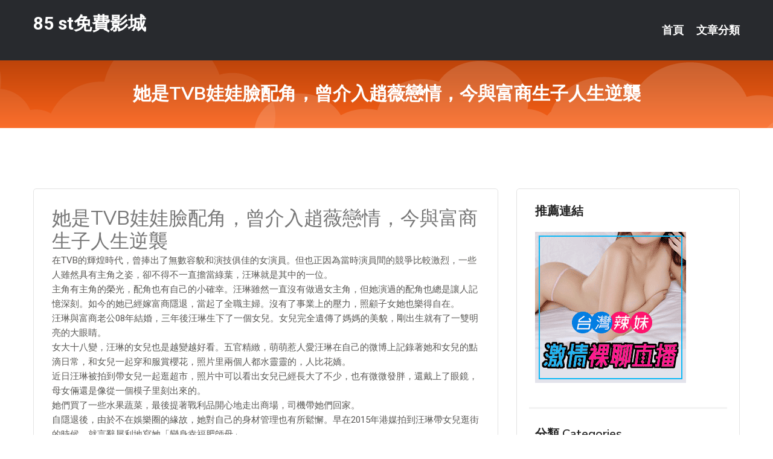

--- FILE ---
content_type: text/html; charset=UTF-8
request_url: http://app.skk25.com/post/152.html
body_size: 20201
content:
<!DOCTYPE html>
<html lang="zh-Hant-TW">
<head>
<meta charset="utf-8">
<title>她是TVB娃娃臉配角，曾介入趙薇戀情，今與富商生子人生逆襲-85 st免費影城</title>
<!-- Stylesheets -->
<link href="/css/bootstrap.css" rel="stylesheet">
<link href="/css/style.css" rel="stylesheet">
<link href="/css/responsive.css" rel="stylesheet">
<link href="/css/custom.css" rel="stylesheet">  
<!-- Responsive -->
<meta http-equiv="X-UA-Compatible" content="IE=edge">
<meta name="viewport" content="width=device-width, initial-scale=1.0, maximum-scale=1.0, user-scalable=0">
<!--[if lt IE 9]><script src="https://cdnjs.cloudflare.com/ajax/libs/html5shiv/3.7.3/html5shiv.js"></script><![endif]-->
<!--[if lt IE 9]><script src="/js/respond.js"></script><![endif]-->
</head>

<body>


<div class="page-wrapper">
    
    <!-- Main Header-->
    <header class="main-header header-style-one">
      
        <div class="upper-header">
            <div class="auto-container">
                <div class="main-box clearfix">
                    <div class="logo-box">
                        <div class="logo"><a href="/">85 st免費影城</a></div>
                    </div>

                    <div class="nav-outer clearfix">
                        <!-- Main Menu -->
                        <nav class="main-menu navbar-expand-md">
                            <div class="navbar-header">
                                <!-- Toggle Button -->      
                                <button class="navbar-toggler" type="button" data-toggle="collapse" data-target="#navbarSupportedContent" aria-controls="navbarSupportedContent" aria-expanded="false" aria-label="Toggle navigation">
                                    <span class="icofont-navigation-menu"></span> 
								</button>
                            </div>
                            
                            <div class="collapse navbar-collapse clearfix" id="navbarSupportedContent">
                                <ul class="navigation navbar-nav default-hover">
                                    
                                    <li><a href="/">首頁</a></li>
                                    <li class="dropdown"><a href="#">文章分類</a>
                                        <ul>
										<li><a href="/bbs/絲襪美腿">絲襪美腿</a></li><li><a href="/bbs/視訊聊天">視訊聊天</a></li><li><a href="/bbs/健康醫藥">健康醫藥</a></li><li><a href="/bbs/養生觀念">養生觀念</a></li><li><a href="/bbs/育兒分享">育兒分享</a></li><li><a href="/bbs/寵物愛好">寵物愛好</a></li><li><a href="/bbs/娛樂話題">娛樂話題</a></li><li><a href="/bbs/遊戲空間">遊戲空間</a></li><li><a href="/bbs/動漫天地">動漫天地</a></li><li><a href="/bbs/科學新知">科學新知</a></li><li><a href="/bbs/歷史縱橫">歷史縱橫</a></li><li><a href="/bbs/幽默搞笑">幽默搞笑</a></li><li><a href="/bbs/八卦奇聞">八卦奇聞</a></li><li><a href="/bbs/日本AV女優">日本AV女優</a></li><li><a href="/bbs/性愛話題">性愛話題</a></li><li><a href="/bbs/正妹自拍">正妹自拍</a></li><li><a href="/bbs/男女情感">男女情感</a></li><li><a href="/bbs/美女模特">美女模特</a></li><li><a href="/bbs/Av影片">Av影片</a></li>                                        </ul>
                                    </li>
									 
                                </ul>
                            </div>
                        </nav><!-- Main Menu End-->                        
                        <!-- Main Menu End-->
                    </div>
                </div>
            </div>
        </div>

        <!--Sticky Header-->
        <div class="sticky-header">
            <div class="auto-container clearfix">
                <!--Logo-->
                <div class="logo pull-left">
                    <a href="/">85 st免費影城</a>
                </div>
                
                <!--Right Col-->
                <div class="right-col pull-right">
                    <!-- Main Menu -->
                    <nav class="main-menu navbar-expand-md">
                        <button class="button navbar-toggler" type="button" data-toggle="collapse" data-target="#navbarSupportedContent1" aria-controls="navbarSupportedContent" aria-expanded="false" aria-label="Toggle navigation">
                            <span class="icon-bar"></span>
                            <span class="icon-bar"></span>
                            <span class="icon-bar"></span>
                        </button>

                          <div class="collapse navbar-collapse" id="navbarSupportedContent1">
                            <ul class="navigation navbar-nav default-hover">
                                    
                                    <li><a href="/">首頁</a></li>
                                    <li class="dropdown"><a href="#">文章分類</a>
                                        <ul>
											<li><a href="/bbs/絲襪美腿">絲襪美腿</a></li><li><a href="/bbs/視訊聊天">視訊聊天</a></li><li><a href="/bbs/健康醫藥">健康醫藥</a></li><li><a href="/bbs/養生觀念">養生觀念</a></li><li><a href="/bbs/育兒分享">育兒分享</a></li><li><a href="/bbs/寵物愛好">寵物愛好</a></li><li><a href="/bbs/娛樂話題">娛樂話題</a></li><li><a href="/bbs/遊戲空間">遊戲空間</a></li><li><a href="/bbs/動漫天地">動漫天地</a></li><li><a href="/bbs/科學新知">科學新知</a></li><li><a href="/bbs/歷史縱橫">歷史縱橫</a></li><li><a href="/bbs/幽默搞笑">幽默搞笑</a></li><li><a href="/bbs/八卦奇聞">八卦奇聞</a></li><li><a href="/bbs/日本AV女優">日本AV女優</a></li><li><a href="/bbs/性愛話題">性愛話題</a></li><li><a href="/bbs/正妹自拍">正妹自拍</a></li><li><a href="/bbs/男女情感">男女情感</a></li><li><a href="/bbs/美女模特">美女模特</a></li><li><a href="/bbs/Av影片">Av影片</a></li>                                        </ul>
                              </li>
                                                                </ul>
                          </div>
                    </nav>
                    <!-- Main Menu End-->
                </div>
                
            </div>
        </div>
        <!--End Sticky Header-->
    </header>
    <!--End Main Header -->    
    <!--Page Title-->
    <section class="page-title">
        <div class="auto-container">
            <h2>她是TVB娃娃臉配角，曾介入趙薇戀情，今與富商生子人生逆襲</h2>
        </div>
    </section>
    <!--End Page Title-->
    
    <!--Sidebar Page Container-->
    <div class="sidebar-page-container">
    	<div class="auto-container">
        	<div class="row clearfix">
			
			<!--Content list Side-->
 
	
	<div class="content-side col-lg-8 col-md-12 col-sm-12">
		


		<!--Comments Area-->
		<div class="comments-area">
		
			<!--item Box-->
			<div class="comment-box">
					
					<div class="post" id="post-536">
			<h2>她是TVB娃娃臉配角，曾介入趙薇戀情，今與富商生子人生逆襲</h2>

			<div class="entry" style="font-size: 15px;">
				<p>在TVB的輝煌時代，曾捧出了無數容貌和演技俱佳的女演員。但也正因為當時演員間的競爭比較激烈，一些人雖然具有主角之姿，卻不得不一直擔當綠葉，汪琳就是其中的一位。</p>
<p>主角有主角的榮光，配角也有自己的小確幸。汪琳雖然一直沒有做過女主角，但她演過的配角也總是讓人記憶深刻。如今的她已經嫁富商隱退，當起了全職主婦。沒有了事業上的壓力，照顧子女她也樂得自在。</p>
<p>汪琳與富商老公08年結婚，三年後汪琳生下了一個女兒。女兒完全遺傳了媽媽的美貌，剛出生就有了一雙明亮的大眼睛。</p>
<p>女大十八變，汪琳的女兒也是越變越好看。五官精緻，萌萌惹人愛汪琳在自己的微博上記錄著她和女兒的點滴日常，和女兒一起穿和服賞櫻花，照片里兩個人都水靈靈的，人比花嬌。</p>
<p>近日汪琳被拍到帶女兒一起逛超市，照片中可以看出女兒已經長大了不少，也有微微發胖，還戴上了眼鏡，母女倆還是像從一個模子里刻出來的。</p>
<p>她們買了一些水果蔬菜，最後提著戰利品開心地走出商場，司機帶她們回家。</p>
<p>自隱退後，由於不在娛樂圈的緣故，她對自己的身材管理也有所鬆懈。早在2015年港媒拍到汪琳帶女兒逛街的時候，就言辭犀利地寫她「變身幸福肥師母」。</p>
<p>去年，汪琳和老公的二胎兒子出生。生產期間，丈夫還陪汪琳進了產房，看來汪琳還是很受老公疼愛的嘛！二胎生子，汪琳膝下也湊成了一個好字。</p>
<p>生子後汪琳用母乳餵養，又因為要調理身體，身材進一步走樣。這次被拍到時，汪琳實力演繹幸福肥，不過畢竟她已經很少出境了，對身材的要求也不必太苛刻。</p>
<p>如今汪琳身上更多的是生活的氣息，但她年輕的時候長著一張可愛的娃娃臉，顏值也是很嬌俏的。她出演的大多都是楚楚可憐的配角，戲份不重，但卻給觀眾留下了一個好印象。</p>
<p>她多次給TVB的當紅花旦佘詩曼做配，在《十月初五的月光里》她站在佘詩曼旁邊，卻也毫不遜色。</p>
<p>在《金枝欲孽》里，佘詩曼是女主，汪琳飾演一個太醫的妻子，依然是一個不起眼的小角色。</p>
<p>佘詩曼靠《鳳凰四重奏》拿了視後，汪琳卻還在演她身邊的小丫鬟。汪琳顏值不比佘詩曼差，也有演技，無奈卻只能做配角，未免不讓人覺得可惜！</p>
<p>本來一直平平靜靜的演著各種小配角，但她卻因為一個緋聞開始有了一點名氣，因為這段緋聞中，牽扯到的另一個女主角是當時已經紅遍大江南北的趙薇。</p>
<p>1999年，有媒體曝出汪琳和葉茂青約會的新聞，這個葉茂青就是當時的女頂流趙薇已經公開的男朋友。因為這個緋聞，香港有不少媒體去採訪汪琳，汪琳的名氣有所上升，TVB就開始重用她。</p>
<p>TVB開始給汪琳一些女二號或女三號的角色，這也是她的演藝生涯里的高光時刻，是她離女主角最近的一個階段。</p>
<p>後來趙薇與葉茂青分手，外界猜測或許和汪琳有關，只不過汪琳和葉茂青的緋聞也沒有後續了。被TVB重用後，汪琳的工作變得繁忙。2003年，她被查出患上了甲狀腺病，身體不受控制地發胖，一度眼球突出，顯然演員這個職業已經不適合她了。</p>
<p>事業上一波三折，又患病被命運打擊，但好在汪琳的富商男友對她一直不離不棄。汪琳和TVB約滿後便不再續約，選擇回歸家庭，做一個愛情中的小女人。</p>
<p>如今的汪琳兒女雙全，既嫁入了豪門，又收穫了愛情。雖然在演藝事業上沒能突破最終的瓶頸，但也已經逆襲成為人生贏家了！</p>

												
				<table cellpadding="0" cellspacing="0"><tr><td height="20"> </td></tr></table>
</div></div>			</div>
			<!--end item Box-->
		</div>
	</div>
			<!--end Content list Side-->
				
                
                <!--Sidebar Side-->
                <div class="sidebar-side col-lg-4 col-md-12 col-sm-12">
                	<aside class="sidebar default-sidebar">
					
					 <!-- ADS -->
                        <div class="sidebar-widget search-box">
                        	<div class="sidebar-title">
                                <h2>推薦連結</h2>
                            </div>
                        	
							<a href=http://p0401.com/ target=_blank><img src="http://60.199.243.193/upload/uid/4382.gif"></a>					  </div>
                        
						
                        <!-- Cat Links -->
                        <div class="sidebar-widget cat-links">
                        	<div class="sidebar-title">
                                <h2>分類 Categories</h2>
                            </div>
                            <ul>
							<li><a href="/bbs/絲襪美腿">絲襪美腿<span>( 731 )</span></a></li><li><a href="/bbs/美女模特">美女模特<span>( 1673 )</span></a></li><li><a href="/bbs/正妹自拍">正妹自拍<span>( 458 )</span></a></li><li><a href="/bbs/日本AV女優">日本AV女優<span>( 274 )</span></a></li><li><a href="/bbs/性愛話題">性愛話題<span>( 2168 )</span></a></li><li><a href="/bbs/男女情感">男女情感<span>( 3960 )</span></a></li><li><a href="/bbs/八卦奇聞">八卦奇聞<span>( 172 )</span></a></li><li><a href="/bbs/幽默搞笑">幽默搞笑<span>( 182 )</span></a></li><li><a href="/bbs/歷史縱橫">歷史縱橫<span>( 1677 )</span></a></li><li><a href="/bbs/科學新知">科學新知<span>( 121 )</span></a></li><li><a href="/bbs/動漫天地">動漫天地<span>( 167 )</span></a></li><li><a href="/bbs/遊戲空間">遊戲空間<span>( 375 )</span></a></li><li><a href="/bbs/娛樂話題">娛樂話題<span>( 1498 )</span></a></li><li><a href="/bbs/寵物愛好">寵物愛好<span>( 184 )</span></a></li><li><a href="/bbs/育兒分享">育兒分享<span>( 1503 )</span></a></li><li><a href="/bbs/養生觀念">養生觀念<span>( 686 )</span></a></li><li><a href="/bbs/健康醫藥">健康醫藥<span>( 197 )</span></a></li><li><a href="/bbs/視訊聊天">視訊聊天<span>( 464 )</span></a></li><li><a href="/bbs/Av影片">Av影片<span>( 23870 )</span></a></li>                            </ul>
                        </div>
						
						
                        <!-- Recent Posts -->
                        <div class="sidebar-widget popular-posts">
                        	<div class="sidebar-title">
                                <h2>相關閱讀</h2>
                            </div>
							
							<article class="post"><div class="text"><a href="/post/19931.html">老婆不在家,淫蕩嶽母赤裸裸的性誘</a></div></article><article class="post"><div class="text"><a href="/post/13385.html">MIAA-653 蜘蛛騎乘位玩弄乳頭痴女護理師 水川堇[有碼中文字幕]</a></div></article><article class="post"><div class="text"><a href="/post/31336.html">CLUB-639 只對我這個陰暗圖書委員溫柔 偷拍短髮美乳女子。上課時也持續內射</a></div></article><article class="post"><div class="text"><a href="/post/12458.html">WAAA-166 鄰居緊身褲美臀人妻無自覺誘惑讓人受不了馬上插入！背後位抽插中出</a></div></article><article class="post"><div class="text"><a href="/post/42047.html">JUL-542 人妻秘書！滿是汗水和接吻的社長室中出性交 叶愛[有碼中文字幕]</a></div></article><article class="post"><div class="text"><a href="/post/1056.html">生命不可再續，人生不可重來！失去的永遠失去了，沒機會去彌補</a></div></article><article class="post"><div class="text"><a href="/post/23766.html">冬季，適合老人吃的3種肉類，保護心臟健康，別吝嗇一點小錢</a></div></article><article class="post"><div class="text"><a href="/post/18609.html">牛奶營養豐富便攜即食，但你知道哪些人不能喝牛奶嗎？</a></div></article><article class="post"><div class="text"><a href="/post/11774.html">穆王一顆按捺不住的西行之心，卻被這些瑣事牽絆住了自己的腳步</a></div></article><article class="post"><div class="text"><a href="/post/14371.html">CHINASES SUB WANZ-937 夫の目の前で寝取らせられた妻 愛する</a></div></article>							</div>
                    </aside>
                </div>
				<!--end Sidebar Side-->
            </div>
        </div>
    </div>
    
    
    <!--Main Footer-->
    <footer class="main-footer">
        <div class="auto-container">
        
            <!--Widgets Section-->
            <div class="widgets-section">
                <div class="row clearfix">
                    
                    <!--Big Column-->
                    <div class="big-column col-lg-12 col-md-12 col-sm-12">
                        <div class="row clearfix">
                        
                            <!--Footer Column-->
                            <div class="footer-column col-lg-12 col-md-12 col-sm-12 footer-tags" align="center">
							<a href="http://hwe3.com">.</a>
<a href="http://www.bedawpp.com">.</a>
<a href="http://www.duy495.com">.</a>
<a href="http://www.tgtg98.com">.</a>
<a href="http://fb26s.com">.</a>
<a href="http://mu33t.com">.</a>
<a href="http://hse578.com">.</a>
<a href="http://www.bkum236.com">.</a>
<a href="http://www.s29mmm.com">.</a>
<a href="http://sffh576.com">.</a>
<a href="http://has36.com">.</a>
<a href="http://yugkkyy.com">.</a>
<a href="http://mwe077.com">.</a>
<a href="http://zkt4.com">.</a>
<a href="http://puy045.com">.</a>
<a href="http://gg33t.com">.</a>
<a href="http://www.eynyy3.com">.</a>
<a href="http://luxu7h.com">.</a>
<a href="http://ref53.com">.</a>
<a href="http://18avn.com">.</a>
<a href="http://www.9453ff.com">.</a>
<a href="http://ss99kk.com">.</a>
<a href="http://sub853.com">.</a>
<a href="http://te23w.com">.</a>
<a href="http://a295.sub853.com">s383live影音秀,色情真人秀網站</a>
<a href="http://a471.ayn762.com">mmbox彩虹直播app黃大全,動漫色情片小說圖片</a>
<a href="http://a36.sdht377.com">台灣甜心女孩聊天室</a>
<a href="http://a310.wau463.com">翹臀擼管圖片美女,同志聊天室</a>
<a href="http://191988.24ut.com">離婚 單身 交友</a>
<a href="http://140120.kuku67.com">成人免費視訊聊天室</a>
<a href="http://www.dkb658.com">.</a>
<a href="http://www.amu828.com">.</a>
<a href="http://mv6699.com">.</a>
<a href="http://www.usw76.com">.</a>
<a href="http://www.kgtk35.com">.</a>
<a href="http://www.kwkad.com">.</a>
<a href="http://zkt6.com">.</a>
<a href="http://www.hzx39.com">.</a>
<a href="http://www.euhs447.com">.</a>
<a href="http://kk89yyw.com">.</a>
<a href="http://www.skau232.com">.</a>
<a href="http://www.mfeu939.com">.</a>
<a href="http://qwwra1.com">.</a>
<a href="http://uaea96.com">.</a>
<a href="http://www.sda2b.com">.</a>
<a href="http://www.klkll55.com">.</a>
<a href="http://yus092.com">.</a>
<a href="http://kk66y.com">.</a>
<a href="http://nek585.com">.</a>
<a href="http://ah85t.com">.</a>
<a href="http://ya56e.com">.</a>
<a href="http://www.kkh63.com">.</a>
<a href="http://www.t61sw.com">.</a>
<a href="http://bgde83.com">.</a>
<a href="http://137404.ua77h.com">美女 直播 秀</a>
<a href="http://200173.s2345s.com">mm夜色情色視訊成人直播</a>
<a href="http://app.mk78h.com">美女主播聊天室</a>
<a href="http://m.s383a383.net">.</a>
<a href="http://a284.fuk455.com">免費視訊聊天,免費情色</a>
<a href="http://a697.htmk452.com">live173直播平台app</a>							   </div>
                        </div>
                    </div>
                </div>
            </div>
        </div>
        
        <!--Footer Bottom-->
        <div class="footer-bottom">
            <div class="auto-container">
                <div class="clearfix">
                    <div class="pull-center" align="center">
                        <div class="copyright">&copy; 2026 <a href="/">85 st免費影城</a> All Right Reserved.</div>
                    </div>
                </div>
            </div>
        </div>
    </footer>
    <!--End Main Footer-->
</div>

<!--Scroll to top-->
<div class="scroll-to-top scroll-to-target" data-target="html"><span class="icofont-long-arrow-up"></span></div>
<script src="/js/jquery.js"></script> 
<script src="/js/popper.min.js"></script>
<script src="/js/bootstrap.min.js"></script>

<script src="/js/owl.js"></script>
<script src="/js/wow.js"></script>
<script src="/js/validate.js"></script>

<script src="/js/appear.js"></script>
<script src="/js/script.js"></script>


</body>
</html>

